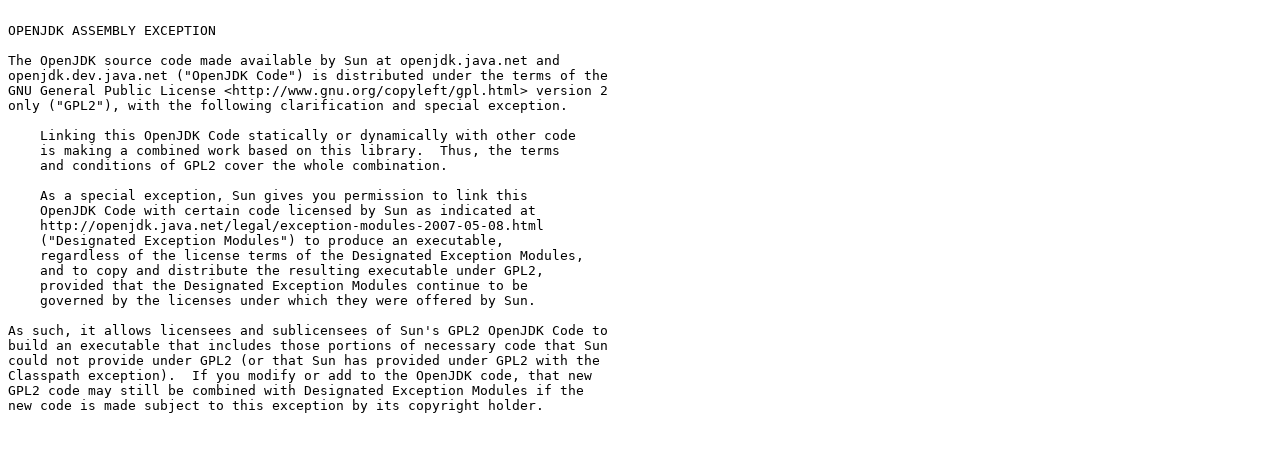

--- FILE ---
content_type: text/plain
request_url: https://repository.microej.com/modules/ej/api/net/1.0.2/ASSEMBLY_EXCEPTION-1.0.2.txt
body_size: 754
content:

OPENJDK ASSEMBLY EXCEPTION

The OpenJDK source code made available by Sun at openjdk.java.net and
openjdk.dev.java.net ("OpenJDK Code") is distributed under the terms of the
GNU General Public License <http://www.gnu.org/copyleft/gpl.html> version 2
only ("GPL2"), with the following clarification and special exception.

    Linking this OpenJDK Code statically or dynamically with other code
    is making a combined work based on this library.  Thus, the terms
    and conditions of GPL2 cover the whole combination.

    As a special exception, Sun gives you permission to link this
    OpenJDK Code with certain code licensed by Sun as indicated at
    http://openjdk.java.net/legal/exception-modules-2007-05-08.html
    ("Designated Exception Modules") to produce an executable,
    regardless of the license terms of the Designated Exception Modules,
    and to copy and distribute the resulting executable under GPL2,
    provided that the Designated Exception Modules continue to be
    governed by the licenses under which they were offered by Sun.

As such, it allows licensees and sublicensees of Sun's GPL2 OpenJDK Code to
build an executable that includes those portions of necessary code that Sun
could not provide under GPL2 (or that Sun has provided under GPL2 with the
Classpath exception).  If you modify or add to the OpenJDK code, that new
GPL2 code may still be combined with Designated Exception Modules if the
new code is made subject to this exception by its copyright holder.
